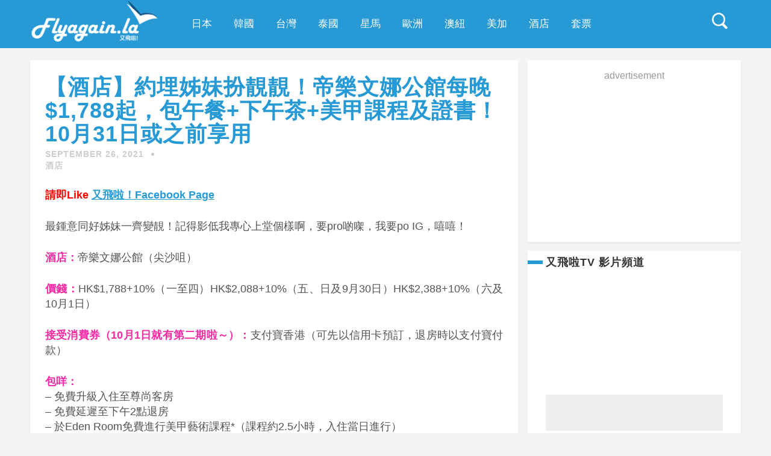

--- FILE ---
content_type: text/html; charset=utf-8
request_url: https://accounts.google.com/o/oauth2/postmessageRelay?parent=https%3A%2F%2Fflyagain.la&jsh=m%3B%2F_%2Fscs%2Fabc-static%2F_%2Fjs%2Fk%3Dgapi.lb.en.2kN9-TZiXrM.O%2Fd%3D1%2Frs%3DAHpOoo_B4hu0FeWRuWHfxnZ3V0WubwN7Qw%2Fm%3D__features__
body_size: 161
content:
<!DOCTYPE html><html><head><title></title><meta http-equiv="content-type" content="text/html; charset=utf-8"><meta http-equiv="X-UA-Compatible" content="IE=edge"><meta name="viewport" content="width=device-width, initial-scale=1, minimum-scale=1, maximum-scale=1, user-scalable=0"><script src='https://ssl.gstatic.com/accounts/o/2580342461-postmessagerelay.js' nonce="OrIKD1XSp3HLf2KXPbCKsg"></script></head><body><script type="text/javascript" src="https://apis.google.com/js/rpc:shindig_random.js?onload=init" nonce="OrIKD1XSp3HLf2KXPbCKsg"></script></body></html>

--- FILE ---
content_type: text/html; charset=utf-8
request_url: https://www.google.com/recaptcha/api2/aframe
body_size: 268
content:
<!DOCTYPE HTML><html><head><meta http-equiv="content-type" content="text/html; charset=UTF-8"></head><body><script nonce="IVeTQG9fwxLU5e7ybtk2xg">/** Anti-fraud and anti-abuse applications only. See google.com/recaptcha */ try{var clients={'sodar':'https://pagead2.googlesyndication.com/pagead/sodar?'};window.addEventListener("message",function(a){try{if(a.source===window.parent){var b=JSON.parse(a.data);var c=clients[b['id']];if(c){var d=document.createElement('img');d.src=c+b['params']+'&rc='+(localStorage.getItem("rc::a")?sessionStorage.getItem("rc::b"):"");window.document.body.appendChild(d);sessionStorage.setItem("rc::e",parseInt(sessionStorage.getItem("rc::e")||0)+1);localStorage.setItem("rc::h",'1769548404880');}}}catch(b){}});window.parent.postMessage("_grecaptcha_ready", "*");}catch(b){}</script></body></html>